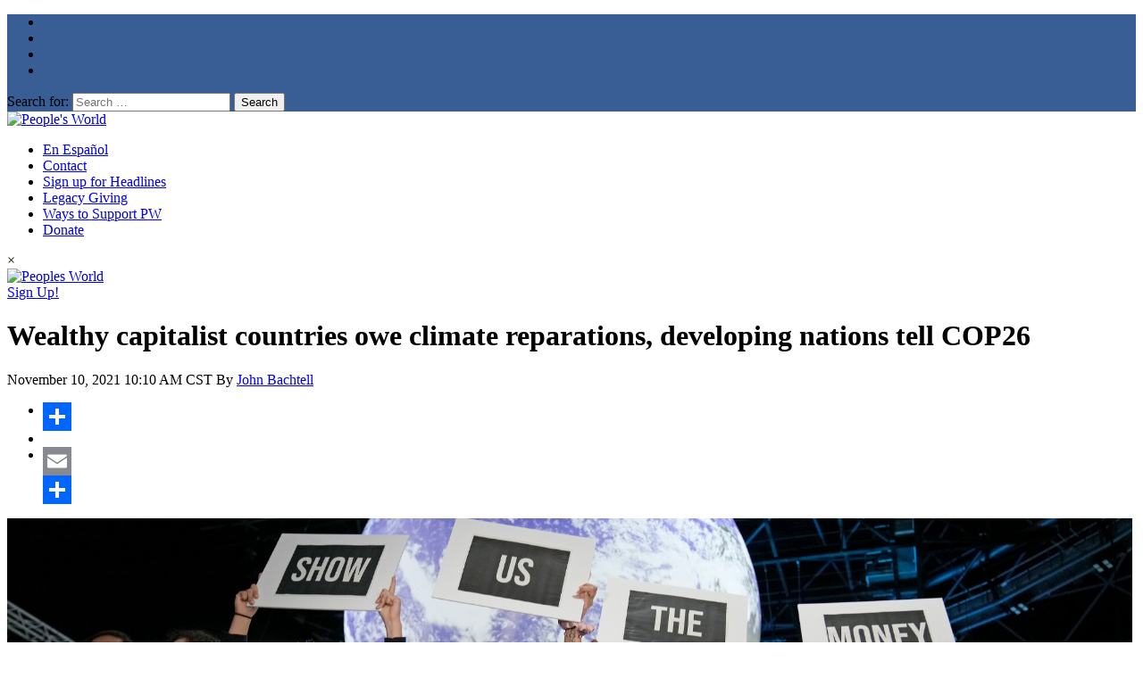

--- FILE ---
content_type: text/html; charset=UTF-8
request_url: https://peoplesworld.org/article/wealthy-capitalist-countries-owe-climate-reparations-developing-nations-tell-cop26/
body_size: 17201
content:

<!DOCTYPE html>
<html  xmlns="http://www.w3.org/1999/xhtml" prefix="" lang="en-US">
<head>
<meta charset="UTF-8">
<meta name="viewport" content="width=device-width, initial-scale=1">
		<meta name="google-site-verification" content="hfYy6RWvvRSO6SzMmNLWExBqLsEt-GpMGHofWy8uKyU" />
<meta name="google-site-verification" content="l912zdrUaySc1upceyhZ3vJKjAFkB6_qD__TuuDfDco" />	
				
			
<link rel="profile" href="https://gmpg.org/xfn/11">
<link rel="pingback" href="https://peoplesworld.org/xmlrpc.php">
<!--[if lt IE 9]>
    <script src="https://oss.maxcdn.com/html5shiv/3.7.2/html5shiv.min.js"></script>
    <script src="https://oss.maxcdn.com/respond/1.4.2/respond.min.js"></script>
<![endif]-->

<!-- New Google Analytics code Start -->
<script>
    (function(w,d,s,l,i){w[l]=w[l]||[];w[l].push({'gtm.start':
    new Date().getTime(),event:'gtm.js'});var f=d.getElementsByTagName(s)[0],
    j=d.createElement(s),dl=l!='dataLayer'?'&l='+l:'';j.async=true;j.src=
    'https://www.googletagmanager.com/gtm.js?id='+i+dl;f.parentNode.insertBefore(j,f);
    })(window,document,'script','dataLayer','GTM-54K42CF');
</script><!-- New Google Analytics code start End->


<link rel="icon" type="image/x-icon" href="https://peoplesworld.org/wp-content/themes/pwdpd/images/favicon_pwd.png" />
<!-- Article listing template style-->
<link href="https://peoplesworld.org/wp-content/themes/pwdpd/css/font-awesome.min.css" rel="stylesheet">


<!-- Custom styles -->
<link href="https://peoplesworld.org/wp-content/themes/pwdpd/css/custom.css?ver=1.0.3" rel="stylesheet">
<script src="https://use.typekit.net/kyn5cen.js"></script>
<script>try{Typekit.load({ async: true });}catch(e){}</script>

<!-- BEGIN Metadata added by the Add-Meta-Tags WordPress plugin -->

<meta name="description" content="Leaders of 77 developing economies and China say $1.3 trillion a year is needed for them to transition to green energy, address loss and damage from extreme weather events, and adapt to the climate crisis. And those resources can only come from the wealthier developed countries." />
<meta name="keywords" content="environment, news, world, capitalism, climate change, cop26, environment, g20, inequality, reparations" />
<meta property="og:site_name" content="People&#039;s World" />
<meta property="og:type" content="article" />
<meta property="og:title" content="Wealthy capitalist countries owe climate reparations, developing nations tell COP26" />
<meta property="og:url" content="https://www.peoplesworld.org/article/wealthy-capitalist-countries-owe-climate-reparations-developing-nations-tell-cop26/" />
<meta property="og:description" content="Leaders of 77 developing economies and China say $1.3 trillion a year is needed for them to transition to green energy, address loss and damage from extreme weather events, and adapt to the climate crisis. And those resources can only come from the wealthier developed countries." />
<meta property="og:locale" content="en_US" />
<meta property="og:updated_time" content="2021-11-12T08:46:05-06:00" />
<meta property="og:image" content="https://peoplesworld.org/wp-content/uploads/2021/11/Climate-Reparations.jpeg" />
<meta property="og:image:secure_url" content="https://peoplesworld.org/wp-content/uploads/2021/11/Climate-Reparations.jpeg" />
<meta property="og:image:width" content="1260" />
<meta property="og:image:height" content="500" />
<meta property="og:image:type" content="image/jpeg" />
<meta property="og:image" content="https://peoplesworld.org/wp-content/uploads/2021/11/AP_21310701222225.jpg" />
<meta property="og:image:secure_url" content="https://peoplesworld.org/wp-content/uploads/2021/11/AP_21310701222225.jpg" />
<meta property="og:image:width" content="1408" />
<meta property="og:image:height" content="939" />
<meta property="og:image:type" content="image/jpeg" />
<meta property="og:image" content="https://peoplesworld.org/wp-content/uploads/2021/11/AP_21310627887423.jpg" />
<meta property="og:image:secure_url" content="https://peoplesworld.org/wp-content/uploads/2021/11/AP_21310627887423.jpg" />
<meta property="og:image:width" content="1774" />
<meta property="og:image:height" content="1183" />
<meta property="og:image:type" content="image/jpeg" />
<meta property="article:published_time" content="2021-11-10T10:10:19-06:00" />
<meta property="article:modified_time" content="2021-11-12T08:46:05-06:00" />
<meta property="article:author" content="https://peoplesworld.org/authors/john-bachtell-2/" />
<meta property="article:publisher" content="https://www.facebook.com/PeoplesWorld" />
<meta property="article:tag" content="environment" />
<meta property="article:tag" content="news" />
<meta property="article:tag" content="world" />
<meta property="article:tag" content="capitalism" />
<meta property="article:tag" content="climate change" />
<meta property="article:tag" content="cop26" />
<meta property="article:tag" content="environment" />
<meta property="article:tag" content="g20" />
<meta property="article:tag" content="inequality" />
<meta property="article:tag" content="reparations" />
<meta name="author" content="John Bachtell" />
<meta name="twitter:card" content="summary_large_image" />
<meta name="twitter:site" content="@peoplesworld" />
<meta name="twitter:title" content="Wealthy capitalist countries owe climate reparations, developing nations tell COP26" />
<meta name="twitter:description" content="Leaders of 77 developing economies and China say $1.3 trillion a year is needed for them to transition to green energy, address loss and damage from extreme weather events, and adapt to the climate crisis. And those resources can only come from the wealthier developed countries." />
<meta name="twitter:image:src" content="https://peoplesworld.org/wp-content/uploads/2021/11/Climate-Reparations.jpeg" />
<meta name="twitter:image:width" content="1260" />
<meta name="twitter:image:height" content="500" />
<!-- END Metadata added by the Add-Meta-Tags WordPress plugin -->

<title>Wealthy capitalist countries owe climate reparations, developing nations tell COP26 &#8211; People&#039;s World</title>
<script type="text/javascript"> var customsitekey = "6LcqFjgoAAAAABwb5eVmGDFHq4OFCSNhGSiXN6uo";</script><meta name='robots' content='max-image-preview:large' />
	<style>img:is([sizes="auto" i], [sizes^="auto," i]) { contain-intrinsic-size: 3000px 1500px }</style>
	<link rel='dns-prefetch' href='//static.addtoany.com' />
<link rel='dns-prefetch' href='//peoplesworld.org' />
<link rel='dns-prefetch' href='//cdnjs.cloudflare.com' />
<link rel='dns-prefetch' href='//www.google.com' />
<link rel="alternate" type="application/rss+xml" title="People&#039;s World &raquo; Feed" href="https://peoplesworld.org/feed/" />
<link rel="alternate" type="application/rss+xml" title="People&#039;s World &raquo; Comments Feed" href="https://peoplesworld.org/comments/feed/" />
<script type="text/javascript" id="wpp-js" src="https://peoplesworld.org/wp-content/plugins/wordpress-popular-posts/assets/js/wpp.min.js?ver=7.3.3" data-sampling="1" data-sampling-rate="100" data-api-url="https://peoplesworld.org/wp-json/wordpress-popular-posts" data-post-id="114700" data-token="e5d38bfe59" data-lang="0" data-debug="0"></script>
<link rel="alternate" type="application/rss+xml" title="People&#039;s World &raquo; Wealthy capitalist countries owe climate reparations, developing nations tell COP26 Comments Feed" href="https://peoplesworld.org/article/wealthy-capitalist-countries-owe-climate-reparations-developing-nations-tell-cop26/feed/" />
<script type="text/javascript">
/* <![CDATA[ */
window._wpemojiSettings = {"baseUrl":"https:\/\/s.w.org\/images\/core\/emoji\/16.0.1\/72x72\/","ext":".png","svgUrl":"https:\/\/s.w.org\/images\/core\/emoji\/16.0.1\/svg\/","svgExt":".svg","source":{"concatemoji":"https:\/\/peoplesworld.org\/wp-includes\/js\/wp-emoji-release.min.js?ver=6.8.2"}};
/*! This file is auto-generated */
!function(s,n){var o,i,e;function c(e){try{var t={supportTests:e,timestamp:(new Date).valueOf()};sessionStorage.setItem(o,JSON.stringify(t))}catch(e){}}function p(e,t,n){e.clearRect(0,0,e.canvas.width,e.canvas.height),e.fillText(t,0,0);var t=new Uint32Array(e.getImageData(0,0,e.canvas.width,e.canvas.height).data),a=(e.clearRect(0,0,e.canvas.width,e.canvas.height),e.fillText(n,0,0),new Uint32Array(e.getImageData(0,0,e.canvas.width,e.canvas.height).data));return t.every(function(e,t){return e===a[t]})}function u(e,t){e.clearRect(0,0,e.canvas.width,e.canvas.height),e.fillText(t,0,0);for(var n=e.getImageData(16,16,1,1),a=0;a<n.data.length;a++)if(0!==n.data[a])return!1;return!0}function f(e,t,n,a){switch(t){case"flag":return n(e,"\ud83c\udff3\ufe0f\u200d\u26a7\ufe0f","\ud83c\udff3\ufe0f\u200b\u26a7\ufe0f")?!1:!n(e,"\ud83c\udde8\ud83c\uddf6","\ud83c\udde8\u200b\ud83c\uddf6")&&!n(e,"\ud83c\udff4\udb40\udc67\udb40\udc62\udb40\udc65\udb40\udc6e\udb40\udc67\udb40\udc7f","\ud83c\udff4\u200b\udb40\udc67\u200b\udb40\udc62\u200b\udb40\udc65\u200b\udb40\udc6e\u200b\udb40\udc67\u200b\udb40\udc7f");case"emoji":return!a(e,"\ud83e\udedf")}return!1}function g(e,t,n,a){var r="undefined"!=typeof WorkerGlobalScope&&self instanceof WorkerGlobalScope?new OffscreenCanvas(300,150):s.createElement("canvas"),o=r.getContext("2d",{willReadFrequently:!0}),i=(o.textBaseline="top",o.font="600 32px Arial",{});return e.forEach(function(e){i[e]=t(o,e,n,a)}),i}function t(e){var t=s.createElement("script");t.src=e,t.defer=!0,s.head.appendChild(t)}"undefined"!=typeof Promise&&(o="wpEmojiSettingsSupports",i=["flag","emoji"],n.supports={everything:!0,everythingExceptFlag:!0},e=new Promise(function(e){s.addEventListener("DOMContentLoaded",e,{once:!0})}),new Promise(function(t){var n=function(){try{var e=JSON.parse(sessionStorage.getItem(o));if("object"==typeof e&&"number"==typeof e.timestamp&&(new Date).valueOf()<e.timestamp+604800&&"object"==typeof e.supportTests)return e.supportTests}catch(e){}return null}();if(!n){if("undefined"!=typeof Worker&&"undefined"!=typeof OffscreenCanvas&&"undefined"!=typeof URL&&URL.createObjectURL&&"undefined"!=typeof Blob)try{var e="postMessage("+g.toString()+"("+[JSON.stringify(i),f.toString(),p.toString(),u.toString()].join(",")+"));",a=new Blob([e],{type:"text/javascript"}),r=new Worker(URL.createObjectURL(a),{name:"wpTestEmojiSupports"});return void(r.onmessage=function(e){c(n=e.data),r.terminate(),t(n)})}catch(e){}c(n=g(i,f,p,u))}t(n)}).then(function(e){for(var t in e)n.supports[t]=e[t],n.supports.everything=n.supports.everything&&n.supports[t],"flag"!==t&&(n.supports.everythingExceptFlag=n.supports.everythingExceptFlag&&n.supports[t]);n.supports.everythingExceptFlag=n.supports.everythingExceptFlag&&!n.supports.flag,n.DOMReady=!1,n.readyCallback=function(){n.DOMReady=!0}}).then(function(){return e}).then(function(){var e;n.supports.everything||(n.readyCallback(),(e=n.source||{}).concatemoji?t(e.concatemoji):e.wpemoji&&e.twemoji&&(t(e.twemoji),t(e.wpemoji)))}))}((window,document),window._wpemojiSettings);
/* ]]> */
</script>
<style id='wp-emoji-styles-inline-css' type='text/css'>

	img.wp-smiley, img.emoji {
		display: inline !important;
		border: none !important;
		box-shadow: none !important;
		height: 1em !important;
		width: 1em !important;
		margin: 0 0.07em !important;
		vertical-align: -0.1em !important;
		background: none !important;
		padding: 0 !important;
	}
</style>
<link rel='stylesheet' id='wp-block-library-css' href='https://peoplesworld.org/wp-includes/css/dist/block-library/style.min.css?ver=6.8.2' type='text/css' media='all' />
<style id='classic-theme-styles-inline-css' type='text/css'>
/*! This file is auto-generated */
.wp-block-button__link{color:#fff;background-color:#32373c;border-radius:9999px;box-shadow:none;text-decoration:none;padding:calc(.667em + 2px) calc(1.333em + 2px);font-size:1.125em}.wp-block-file__button{background:#32373c;color:#fff;text-decoration:none}
</style>
<style id='global-styles-inline-css' type='text/css'>
:root{--wp--preset--aspect-ratio--square: 1;--wp--preset--aspect-ratio--4-3: 4/3;--wp--preset--aspect-ratio--3-4: 3/4;--wp--preset--aspect-ratio--3-2: 3/2;--wp--preset--aspect-ratio--2-3: 2/3;--wp--preset--aspect-ratio--16-9: 16/9;--wp--preset--aspect-ratio--9-16: 9/16;--wp--preset--color--black: #000000;--wp--preset--color--cyan-bluish-gray: #abb8c3;--wp--preset--color--white: #ffffff;--wp--preset--color--pale-pink: #f78da7;--wp--preset--color--vivid-red: #cf2e2e;--wp--preset--color--luminous-vivid-orange: #ff6900;--wp--preset--color--luminous-vivid-amber: #fcb900;--wp--preset--color--light-green-cyan: #7bdcb5;--wp--preset--color--vivid-green-cyan: #00d084;--wp--preset--color--pale-cyan-blue: #8ed1fc;--wp--preset--color--vivid-cyan-blue: #0693e3;--wp--preset--color--vivid-purple: #9b51e0;--wp--preset--gradient--vivid-cyan-blue-to-vivid-purple: linear-gradient(135deg,rgba(6,147,227,1) 0%,rgb(155,81,224) 100%);--wp--preset--gradient--light-green-cyan-to-vivid-green-cyan: linear-gradient(135deg,rgb(122,220,180) 0%,rgb(0,208,130) 100%);--wp--preset--gradient--luminous-vivid-amber-to-luminous-vivid-orange: linear-gradient(135deg,rgba(252,185,0,1) 0%,rgba(255,105,0,1) 100%);--wp--preset--gradient--luminous-vivid-orange-to-vivid-red: linear-gradient(135deg,rgba(255,105,0,1) 0%,rgb(207,46,46) 100%);--wp--preset--gradient--very-light-gray-to-cyan-bluish-gray: linear-gradient(135deg,rgb(238,238,238) 0%,rgb(169,184,195) 100%);--wp--preset--gradient--cool-to-warm-spectrum: linear-gradient(135deg,rgb(74,234,220) 0%,rgb(151,120,209) 20%,rgb(207,42,186) 40%,rgb(238,44,130) 60%,rgb(251,105,98) 80%,rgb(254,248,76) 100%);--wp--preset--gradient--blush-light-purple: linear-gradient(135deg,rgb(255,206,236) 0%,rgb(152,150,240) 100%);--wp--preset--gradient--blush-bordeaux: linear-gradient(135deg,rgb(254,205,165) 0%,rgb(254,45,45) 50%,rgb(107,0,62) 100%);--wp--preset--gradient--luminous-dusk: linear-gradient(135deg,rgb(255,203,112) 0%,rgb(199,81,192) 50%,rgb(65,88,208) 100%);--wp--preset--gradient--pale-ocean: linear-gradient(135deg,rgb(255,245,203) 0%,rgb(182,227,212) 50%,rgb(51,167,181) 100%);--wp--preset--gradient--electric-grass: linear-gradient(135deg,rgb(202,248,128) 0%,rgb(113,206,126) 100%);--wp--preset--gradient--midnight: linear-gradient(135deg,rgb(2,3,129) 0%,rgb(40,116,252) 100%);--wp--preset--font-size--small: 13px;--wp--preset--font-size--medium: 20px;--wp--preset--font-size--large: 36px;--wp--preset--font-size--x-large: 42px;--wp--preset--spacing--20: 0.44rem;--wp--preset--spacing--30: 0.67rem;--wp--preset--spacing--40: 1rem;--wp--preset--spacing--50: 1.5rem;--wp--preset--spacing--60: 2.25rem;--wp--preset--spacing--70: 3.38rem;--wp--preset--spacing--80: 5.06rem;--wp--preset--shadow--natural: 6px 6px 9px rgba(0, 0, 0, 0.2);--wp--preset--shadow--deep: 12px 12px 50px rgba(0, 0, 0, 0.4);--wp--preset--shadow--sharp: 6px 6px 0px rgba(0, 0, 0, 0.2);--wp--preset--shadow--outlined: 6px 6px 0px -3px rgba(255, 255, 255, 1), 6px 6px rgba(0, 0, 0, 1);--wp--preset--shadow--crisp: 6px 6px 0px rgba(0, 0, 0, 1);}:where(.is-layout-flex){gap: 0.5em;}:where(.is-layout-grid){gap: 0.5em;}body .is-layout-flex{display: flex;}.is-layout-flex{flex-wrap: wrap;align-items: center;}.is-layout-flex > :is(*, div){margin: 0;}body .is-layout-grid{display: grid;}.is-layout-grid > :is(*, div){margin: 0;}:where(.wp-block-columns.is-layout-flex){gap: 2em;}:where(.wp-block-columns.is-layout-grid){gap: 2em;}:where(.wp-block-post-template.is-layout-flex){gap: 1.25em;}:where(.wp-block-post-template.is-layout-grid){gap: 1.25em;}.has-black-color{color: var(--wp--preset--color--black) !important;}.has-cyan-bluish-gray-color{color: var(--wp--preset--color--cyan-bluish-gray) !important;}.has-white-color{color: var(--wp--preset--color--white) !important;}.has-pale-pink-color{color: var(--wp--preset--color--pale-pink) !important;}.has-vivid-red-color{color: var(--wp--preset--color--vivid-red) !important;}.has-luminous-vivid-orange-color{color: var(--wp--preset--color--luminous-vivid-orange) !important;}.has-luminous-vivid-amber-color{color: var(--wp--preset--color--luminous-vivid-amber) !important;}.has-light-green-cyan-color{color: var(--wp--preset--color--light-green-cyan) !important;}.has-vivid-green-cyan-color{color: var(--wp--preset--color--vivid-green-cyan) !important;}.has-pale-cyan-blue-color{color: var(--wp--preset--color--pale-cyan-blue) !important;}.has-vivid-cyan-blue-color{color: var(--wp--preset--color--vivid-cyan-blue) !important;}.has-vivid-purple-color{color: var(--wp--preset--color--vivid-purple) !important;}.has-black-background-color{background-color: var(--wp--preset--color--black) !important;}.has-cyan-bluish-gray-background-color{background-color: var(--wp--preset--color--cyan-bluish-gray) !important;}.has-white-background-color{background-color: var(--wp--preset--color--white) !important;}.has-pale-pink-background-color{background-color: var(--wp--preset--color--pale-pink) !important;}.has-vivid-red-background-color{background-color: var(--wp--preset--color--vivid-red) !important;}.has-luminous-vivid-orange-background-color{background-color: var(--wp--preset--color--luminous-vivid-orange) !important;}.has-luminous-vivid-amber-background-color{background-color: var(--wp--preset--color--luminous-vivid-amber) !important;}.has-light-green-cyan-background-color{background-color: var(--wp--preset--color--light-green-cyan) !important;}.has-vivid-green-cyan-background-color{background-color: var(--wp--preset--color--vivid-green-cyan) !important;}.has-pale-cyan-blue-background-color{background-color: var(--wp--preset--color--pale-cyan-blue) !important;}.has-vivid-cyan-blue-background-color{background-color: var(--wp--preset--color--vivid-cyan-blue) !important;}.has-vivid-purple-background-color{background-color: var(--wp--preset--color--vivid-purple) !important;}.has-black-border-color{border-color: var(--wp--preset--color--black) !important;}.has-cyan-bluish-gray-border-color{border-color: var(--wp--preset--color--cyan-bluish-gray) !important;}.has-white-border-color{border-color: var(--wp--preset--color--white) !important;}.has-pale-pink-border-color{border-color: var(--wp--preset--color--pale-pink) !important;}.has-vivid-red-border-color{border-color: var(--wp--preset--color--vivid-red) !important;}.has-luminous-vivid-orange-border-color{border-color: var(--wp--preset--color--luminous-vivid-orange) !important;}.has-luminous-vivid-amber-border-color{border-color: var(--wp--preset--color--luminous-vivid-amber) !important;}.has-light-green-cyan-border-color{border-color: var(--wp--preset--color--light-green-cyan) !important;}.has-vivid-green-cyan-border-color{border-color: var(--wp--preset--color--vivid-green-cyan) !important;}.has-pale-cyan-blue-border-color{border-color: var(--wp--preset--color--pale-cyan-blue) !important;}.has-vivid-cyan-blue-border-color{border-color: var(--wp--preset--color--vivid-cyan-blue) !important;}.has-vivid-purple-border-color{border-color: var(--wp--preset--color--vivid-purple) !important;}.has-vivid-cyan-blue-to-vivid-purple-gradient-background{background: var(--wp--preset--gradient--vivid-cyan-blue-to-vivid-purple) !important;}.has-light-green-cyan-to-vivid-green-cyan-gradient-background{background: var(--wp--preset--gradient--light-green-cyan-to-vivid-green-cyan) !important;}.has-luminous-vivid-amber-to-luminous-vivid-orange-gradient-background{background: var(--wp--preset--gradient--luminous-vivid-amber-to-luminous-vivid-orange) !important;}.has-luminous-vivid-orange-to-vivid-red-gradient-background{background: var(--wp--preset--gradient--luminous-vivid-orange-to-vivid-red) !important;}.has-very-light-gray-to-cyan-bluish-gray-gradient-background{background: var(--wp--preset--gradient--very-light-gray-to-cyan-bluish-gray) !important;}.has-cool-to-warm-spectrum-gradient-background{background: var(--wp--preset--gradient--cool-to-warm-spectrum) !important;}.has-blush-light-purple-gradient-background{background: var(--wp--preset--gradient--blush-light-purple) !important;}.has-blush-bordeaux-gradient-background{background: var(--wp--preset--gradient--blush-bordeaux) !important;}.has-luminous-dusk-gradient-background{background: var(--wp--preset--gradient--luminous-dusk) !important;}.has-pale-ocean-gradient-background{background: var(--wp--preset--gradient--pale-ocean) !important;}.has-electric-grass-gradient-background{background: var(--wp--preset--gradient--electric-grass) !important;}.has-midnight-gradient-background{background: var(--wp--preset--gradient--midnight) !important;}.has-small-font-size{font-size: var(--wp--preset--font-size--small) !important;}.has-medium-font-size{font-size: var(--wp--preset--font-size--medium) !important;}.has-large-font-size{font-size: var(--wp--preset--font-size--large) !important;}.has-x-large-font-size{font-size: var(--wp--preset--font-size--x-large) !important;}
:where(.wp-block-post-template.is-layout-flex){gap: 1.25em;}:where(.wp-block-post-template.is-layout-grid){gap: 1.25em;}
:where(.wp-block-columns.is-layout-flex){gap: 2em;}:where(.wp-block-columns.is-layout-grid){gap: 2em;}
:root :where(.wp-block-pullquote){font-size: 1.5em;line-height: 1.6;}
</style>
<link rel='stylesheet' id='contact-form-7-css' href='https://peoplesworld.org/wp-content/plugins/contact-form-7/includes/css/styles.css?ver=4.9.1' type='text/css' media='all' />
<link rel='stylesheet' id='wordpress-popular-posts-css-css' href='https://peoplesworld.org/wp-content/plugins/wordpress-popular-posts/assets/css/wpp.css?ver=7.3.3' type='text/css' media='all' />
<link rel='stylesheet' id='pwdpd-style-css' href='https://peoplesworld.org/wp-content/themes/pwdpd/style.css?ver=1.6' type='text/css' media='all' />
<link rel='stylesheet' id='addtoany-css' href='https://peoplesworld.org/wp-content/plugins/add-to-any/addtoany.min.css?ver=1.16' type='text/css' media='all' />
<script type="text/javascript" id="addtoany-core-js-before">
/* <![CDATA[ */
window.a2a_config=window.a2a_config||{};a2a_config.callbacks=[];a2a_config.overlays=[];a2a_config.templates={};
var a2a_config = a2a_config || {};
a2a_config.track_links = 'googl';
/* ]]> */
</script>
<script type="text/javascript" defer src="https://static.addtoany.com/menu/page.js" id="addtoany-core-js"></script>
<script type="text/javascript" src="https://peoplesworld.org/wp-includes/js/jquery/jquery.min.js?ver=3.7.1" id="jquery-core-js"></script>
<script type="text/javascript" src="https://peoplesworld.org/wp-includes/js/jquery/jquery-migrate.min.js?ver=3.4.1" id="jquery-migrate-js"></script>
<script type="text/javascript" defer src="https://peoplesworld.org/wp-content/plugins/add-to-any/addtoany.min.js?ver=1.1" id="addtoany-jquery-js"></script>
<link rel="https://api.w.org/" href="https://peoplesworld.org/wp-json/" /><link rel="EditURI" type="application/rsd+xml" title="RSD" href="https://peoplesworld.org/xmlrpc.php?rsd" />
<meta name="generator" content="WordPress 6.8.2" />
<link rel="canonical" href="https://peoplesworld.org/article/wealthy-capitalist-countries-owe-climate-reparations-developing-nations-tell-cop26/" />
<link rel='shortlink' href='https://peoplesworld.org/?p=114700' />
<link rel="alternate" title="oEmbed (JSON)" type="application/json+oembed" href="https://peoplesworld.org/wp-json/oembed/1.0/embed?url=https%3A%2F%2Fpeoplesworld.org%2Farticle%2Fwealthy-capitalist-countries-owe-climate-reparations-developing-nations-tell-cop26%2F" />
<link rel="alternate" title="oEmbed (XML)" type="text/xml+oembed" href="https://peoplesworld.org/wp-json/oembed/1.0/embed?url=https%3A%2F%2Fpeoplesworld.org%2Farticle%2Fwealthy-capitalist-countries-owe-climate-reparations-developing-nations-tell-cop26%2F&#038;format=xml" />
            <style id="wpp-loading-animation-styles">@-webkit-keyframes bgslide{from{background-position-x:0}to{background-position-x:-200%}}@keyframes bgslide{from{background-position-x:0}to{background-position-x:-200%}}.wpp-widget-block-placeholder,.wpp-shortcode-placeholder{margin:0 auto;width:60px;height:3px;background:#dd3737;background:linear-gradient(90deg,#dd3737 0%,#571313 10%,#dd3737 100%);background-size:200% auto;border-radius:3px;-webkit-animation:bgslide 1s infinite linear;animation:bgslide 1s infinite linear}</style>
            <link rel="icon" href="https://peoplesworld.org/wp-content/uploads/2018/05/cropped-icon-1-32x32.png" sizes="32x32" />
<link rel="icon" href="https://peoplesworld.org/wp-content/uploads/2018/05/cropped-icon-1-192x192.png" sizes="192x192" />
<link rel="apple-touch-icon" href="https://peoplesworld.org/wp-content/uploads/2018/05/cropped-icon-1-180x180.png" />
<meta name="msapplication-TileImage" content="https://peoplesworld.org/wp-content/uploads/2018/05/cropped-icon-1-270x270.png" />
</head>
<body data-rsssl=1 class="wp-singular article-template-default single single-article postid-114700 wp-theme-pwdpd">
<div id="fb-root"></div>
<script>(function(d, s, id) {
  var js, fjs = d.getElementsByTagName(s)[0];
  if (d.getElementById(id)) return;
  js = d.createElement(s); js.id = id;
  js.src = "//connect.facebook.net/en_GB/sdk.js#xfbml=1&version=v2.8";
  fjs.parentNode.insertBefore(js, fjs);
}(document, 'script', 'facebook-jssdk'));</script>

<div class="main-wrapper">
			
<header id="header" class="default-header">
			<div class="top-strip" style = "background-color:#395e95">
						<div class="container clearfix" >
									<div class="top-left pull-left">
												<ul>
														<li><a href="https://www.facebook.com/PeoplesWorld/" target="_blank"><i class="fa fa-facebook" aria-hidden="true"></i></a></li><li><a href="https://twitter.com/peoplesworld" target="_blank"><i class="fa fa-twitter" aria-hidden="true"></i></a></li><li><a href="https://www.instagram.com/peoplesworld_action" target="_blank"><i class="fa fa-instagram" aria-hidden="true"></i></a></li><li><a href="https://www.peoplesworld.org/feed/?post_type=article" target="_blank"><i class="fa fa-rss" aria-hidden="true"></i></a></li>												</ul>
									</div>
									<div class="top-right pull-right search">
										<form role="search" method="get" class="search-form" action="https://peoplesworld.org/">
				<label>
					<span class="screen-reader-text">Search for:</span>
					<input type="search" class="search-field" placeholder="Search &hellip;" value="" name="s" />
				</label>
				<input type="submit" class="search-submit" value="Search" />
			</form>
									    <!-- <form action="https://peoplesworld.org" method="get">
										  <input type="text" name="ssearch" placeholder="Search" />
										  <input type="submit" name="submit" value="">
									  </form>  -->
									</div>
						</div>
			</div>
    
			<div class="container nav_strip "> 
						<div class="logo pull-left">
									<a href="https://peoplesworld.org"><img src="https://live-peoples-world.pantheonsite.io/wp-content/uploads/2024/01/peoplesworld_blacktag-1.png" alt="People's World"></a>
						</div>
						<a href="javascript:void(0);" class="navbar-toggle">
						<i class="fa fa-bars fa-lg" aria-hidden="true" title="Toggle navigation"></i>
						</a>
		    <nav class="pull-right"><ul id="menu-header-menu" class=""><li id="menu-item-147564" class="menu-item menu-item-type-custom menu-item-object-custom menu-item-147564"><a href="https://peoplesworld-org.translate.goog/?_x_tr_sl=auto&#038;_x_tr_tl=es&#038;_x_tr_hl=en&#038;_x_tr_pto=wapp">En Español</a></li>
<li id="menu-item-48867" class="menu-item menu-item-type-post_type menu-item-object-page menu-item-48867"><a href="https://peoplesworld.org/contact/">Contact</a></li>
<li id="menu-item-112268" class="menu-item menu-item-type-custom menu-item-object-custom menu-item-112268"><a href="https://www.peoplesworld.org/headlines">Sign up for Headlines</a></li>
<li id="menu-item-144979" class="menu-item menu-item-type-custom menu-item-object-custom menu-item-144979"><a href="https://secure.everyaction.com/fB43EYrSH0CRBlEmMWiYcA2">Legacy Giving</a></li>
<li id="menu-item-147791" class="menu-item menu-item-type-custom menu-item-object-custom menu-item-147791"><a href="https://pwresourcepage.my.canva.site/public-pw-sustainer-fundraising-kit">Ways to Support PW</a></li>
<li id="menu-item-48887" class="donate menu-item menu-item-type-custom menu-item-object-custom menu-item-48887"><a href="/donate">Donate</a></li>
</ul></nav>			</div>
			
		 <div id="popupModal" class="modal">
						<div class="modal-dialog">
								<div class="modal-content">
											<span class="close">&times;</span>
											<div id="pwd-interstitial-model-1" class="pwd-interstitial-model">
																	<div class="modal-body">
																																																<div class="img-popup" >
																												<a  href="https://www.peoplesworld.org/sign-up-for-peoples-world-headlines/" >
																												<img src="https://live-peoples-world.pantheonsite.io/wp-content/uploads/2021/08/Headlines-Popup.jpg" alt="Peoples World"> </a>
																								</div>
																																																			<div class="p-t10 text-center interstitial-check" data-closedinterstitial="1" ><a class="btn-white interstitial-close btn-white-effect btn-inverted" href="https://www.peoplesworld.org/sign-up-for-peoples-world-headlines/">Sign Up!</a></div>
																																		</div>
														</div>
											</div>
						</div>
		 </div>

<script>
	  jQuery(document).ready(function(){
						   var modal = document.getElementById('popupModal');
									var span = document.getElementsByClassName("close")[0];
									if(getCookie("STYXKEY-popup-1")!=1) {
									   modal.style.display = "block";
											 span.onclick = function() {
														modal.style.display = "none";
														setPopUpCookie('STYXKEY-popup-1','1','1');
												};
												
												jQuery( ".img-popup" ).click(function() {
															modal.style.display = "none";
														 setPopUpCookie('STYXKEY-popup-1','1','1');
											 });
												
												jQuery( ".interstitial-close" ).click(function() {
															modal.style.display = "none";
														 setPopUpCookie('STYXKEY-popup-1','1','1');
												});
											
												
												
												window.onclick = function(event) {
															//alert(modal );
															if (event.target == modal) {
																	//	alert('outside');
																	modal.style.display = "none";
																	setPopUpCookie('STYXKEY-popup-1','1','1');
															}
												};
						   }
									//window.onclick = function(event) {
									//						if (event.target == modal) {
									//								modal.style.display = "none";
									//								setPopUpCookie('STYXKEY-popup-1','1','1');
									//						}
									//};
									
	  });
</script>			
</header>


<div class="content-body">
			<div class="container">
									<div class="sub-header add-bottom pw_meta_data">
															<h1 class="page-title">Wealthy capitalist countries owe climate reparations, developing nations tell COP26 </h1>
															<span class="date">November 10, 2021</span>											
															<span class="date mid">10:10 AM CST</span>
																														<span class="author"> By <a class="author" href="https://peoplesworld.org/authors/john-bachtell-2/">John Bachtell</a></span>
																														<div class="social_icon">
																					<ul>
																								<li>
																								<div class="addtoany_shortcode"><div class="a2a_kit a2a_kit_size_32 addtoany_list" data-a2a-url="https://peoplesworld.org/article/wealthy-capitalist-countries-owe-climate-reparations-developing-nations-tell-cop26/" data-a2a-title="Wealthy capitalist countries owe climate reparations, developing nations tell COP26"><a class="a2a_dd addtoany_share_save addtoany_share" href="https://www.addtoany.com/share"></a></div></div>																								</li>
																								<li><a href="javascript:void(0);" onClick="window.print()"><i class="fa fa-print" aria-hidden="true"></i></a></li>
																								<li><div class="addtoany_shortcode"><div class="a2a_kit a2a_kit_size_32 addtoany_list" data-a2a-url="https://peoplesworld.org/article/wealthy-capitalist-countries-owe-climate-reparations-developing-nations-tell-cop26/" data-a2a-title="Wealthy capitalist countries owe climate reparations, developing nations tell COP26"><a class="a2a_button_email" href="https://www.addtoany.com/add_to/email?linkurl=https%3A%2F%2Fpeoplesworld.org%2Farticle%2Fwealthy-capitalist-countries-owe-climate-reparations-developing-nations-tell-cop26%2F&amp;linkname=Wealthy%20capitalist%20countries%20owe%20climate%20reparations%2C%20developing%20nations%20tell%20COP26" title="Email" rel="nofollow noopener" target="_blank"></a><a class="a2a_dd addtoany_share_save addtoany_share" href="https://www.addtoany.com/share"></a></div></div></li>
																					</ul>
															</div>
									</div>
									
									        
						<div class="clearfix">
									<div class="left-content-body left left-content-block">
																																	<div class="post_thumbnail add-bottom">
																																				<img src="https://peoplesworld.org/wp-content/uploads/2021/11/Climate-Reparations.jpeg" alt="Wealthy capitalist countries owe climate reparations, developing nations tell COP26">	
															
																		<div class="img_caption">Climate activist Vanessa Nakate, third from the right, and other activists engage in a 'Show Us The Money' protest at the COP26 U.N. Climate Summit in Glasgow, Monday, Nov. 8, 2021. Developing countries are putting climate reparations on the meeting's agenda. | Alastair Grant / AP</div>																		</div>
																														<p><p>Leaders of 77 developing economies and China say $1.3 trillion a year is needed for them to transition to green energy, address loss and damage from extreme weather events, and adapt to the climate crisis. And those resources can only come from the wealthier developed countries.</p>
<p>So far, the advanced capitalist economies are either turning a deaf ear or coming up way short with guaranteed commitments at the U.N. Climate Change Conference (<a href="https://ukcop26.org/">COP26</a>) in Glasgow, Scotland. World leaders, environmental and civic leaders, and scientists are meeting to flesh out a global path to decarbonize the global economy by 2050 to avoid the worst consequences of global temperature increases.</p>
<blockquote><p>“A COP26 without a concrete outcome on finance can never be successful. Finance is an enabler for ambition in developing countries,” <a href="https://www.climatechangenews.com/2021/11/08/developing-countries-put-number-post-2025-climate-finance-needs-1-3trn-year/">said</a> Ahmadou Sebory Toure, lead climate negotiator for Guinea.</p></blockquote>
<p>Developing countries need half the $1.3 trillion sum for green energy transition and the other half for adaptation to climate change, including crop and habitat loss and resettling climate refugees. Climate-related disasters displaced over 10 million people between September 2020 and February 2021, and extreme weather caused $250 billion in damages in 2020 alone.</p>
<p>Poorer countries, including island nations, low-lying states, and those devastated by droughts and extreme weather events, did practically nothing to cause the climate crisis. The G20 wealthiest economies emitted 80% of global warming greenhouse gas (GHG) emissions, 40% by the U.S. and China. By comparison, African countries only account for 3% of GHG.</p>
<p>But now, developing economies face dire consequences and threats to their existence. Without more significant commitments to radically reduce GHG emissions, temperatures will rise to well over 2° Celsius, a death sentence for many.</p>
<p>The recovery and adaptation money needed to aid developing countries on the receiving end of advanced economies’ past resource exploitation and destruction essentially amounts to climate reparations. But developing countries fear wealthier nations will turn their backs, forcing them to fend for themselves, as has been the case during the COVID-19 pandemic. Anger and distrust toward richer countries have only deepened.</p>
<figure id="attachment_114702" aria-describedby="caption-attachment-114702" style="width: 458px" class="wp-caption alignright"><img fetchpriority="high" decoding="async" class=" wp-image-114702" src="https://www.peoplesworld.org/wp-content/uploads/2021/11/AP_21310701222225-519x346.jpg" alt="" width="458" height="305" srcset="https://peoplesworld.org/wp-content/uploads/2021/11/AP_21310701222225-519x346.jpg 519w, https://peoplesworld.org/wp-content/uploads/2021/11/AP_21310701222225-768x512.jpg 768w, https://peoplesworld.org/wp-content/uploads/2021/11/AP_21310701222225-756x504.jpg 756w, https://peoplesworld.org/wp-content/uploads/2021/11/AP_21310701222225.jpg 1408w" sizes="(max-width: 458px) 100vw, 458px" /><figcaption id="caption-attachment-114702" class="wp-caption-text"><em>Climate activist Vanessa Nakate, third from the right, and other activists engage in a &#8216;Show Us The Money&#8217; protest at the COP26 U.N. Climate Summit in Glasgow, Monday, Nov. 8, 2021. Developing countries are putting climate reparations on the meeting&#8217;s agenda. | Alastair Grant / AP</em></figcaption></figure>
<p>“Finance for adaptation is critical. But for many of us in vulnerable countries, adapting to climate change is no longer enough,” said Vanessa Nakate, a young climate leader from Uganda. “You cannot adapt to starvation. You cannot adapt to extinction. We must put loss and damage at the center of the COP26 negotiations.”</p>
<p>Many developing economies rely on fossil fuels, including from their territories, to achieve their development goals. As gas prices have risen, some are turning to cheaper but dirtier energy sources, like charcoal.</p>
<p>“When they say cut in Africa, what do they want to cut?” <a href="https://www.nytimes.com/2021/11/09/climate/africa-fossil-fuel-gas-cop26.html">asked</a> Titus Gwemende, Zimbabwe-based climate director at the Open Society Foundation. “There’s nothing to cut here. African countries are the ones on the receiving end of this problem. It’s the bigger emitters that should have the responsibility to cut,” he said. “We should be sensitive to history.”</p>
<p>The wealthier economies at COP26 are <a href="https://www.climatechangenews.com/2021/10/25/donor-countries-set-reach-100bn-climate-finance-target-2023-three-years-late/">negotiating</a> commitments to raise $100 billion a year for the <a href="https://www.greenclimate.fund/">Green Climate Fund</a> (GCF) to assist developing countries over the next decade. These countries <a href="https://www.climatechangenews.com/2021/10/25/donor-countries-set-reach-100bn-climate-finance-target-2023-three-years-late/">agreed</a> to create the fund at the 2009 COP meeting in Copenhagen. The fund was intended to cover 2020-25 but is short and won’t be fulfilled until 2023, three years late, even with additional donations like the U.S.’ $11 billion commitment.</p>
<figure id="attachment_114703" aria-describedby="caption-attachment-114703" style="width: 441px" class="wp-caption alignright"><img decoding="async" class=" wp-image-114703" src="https://www.peoplesworld.org/wp-content/uploads/2021/11/AP_21310627887423-519x346.jpg" alt="" width="441" height="294" srcset="https://peoplesworld.org/wp-content/uploads/2021/11/AP_21310627887423-519x346.jpg 519w, https://peoplesworld.org/wp-content/uploads/2021/11/AP_21310627887423-768x512.jpg 768w, https://peoplesworld.org/wp-content/uploads/2021/11/AP_21310627887423-756x504.jpg 756w, https://peoplesworld.org/wp-content/uploads/2021/11/AP_21310627887423.jpg 1774w" sizes="(max-width: 441px) 100vw, 441px" /><figcaption id="caption-attachment-114703" class="wp-caption-text"><em>An Indigenous climate activist attends a rally organized by the COP26 Coalition in Glasgow, Nov. 6, 2021. Leaders and activists from developing and poor countries told the climate meeting that massive investments are needed to stop the loss and damage they are feeling due to centuries of advanced economies&#8217; economic exploitation and pollution. | Alberto Pezzali / AP</em></figcaption></figure>
<p>Last month, 150 organizations in wealthier countries <a href="https://www.climatechangenews.com/2021/10/13/heat-rises-donor-countries-deliver-overdue-100bn-climate-finance/">called</a> for $600 billion from developed nations to make up for earlier commitment shortfalls. But even then, the GCF is woefully inadequate. According to IRENA, the International Renewable Energy Agency, the global <a href="https://www.irena.org/-/media/Files/IRENA/Agency/Publication/2018/Apr/IRENA_Report_GET_2018.pdf">transition</a> to green energy, energy efficiency, and upgrading power grids by 2050 will cost $120 trillion. But savings to society will eventually amount to $6 trillion a year, including hospitalizations and premature deaths, loss, and damage.</p>
<p>In 2020, the global economy invested a record $500 billion in green energy transition, mainly in developed countries. At the same time, G20 governments have <a href="https://www.theguardian.com/commentisfree/2021/nov/05/the-climate-crisis-is-just-another-form-of-global-oppression-by-the-rich-world">spent</a> $3.3 trillion subsidizing their fossil fuel industries and hundreds of millions more keeping climate refugees from crossing their borders, including by building walls. An estimated 200 million climate refugees will flee sea-level rise, droughts, heat, wildfires, desertification, and climate-exacerbated conflicts by 2050.</p>
<p>The main obstacle to more assistance is political resistance, including right-wing nationalism and economic resistance by the rich and fossil fuel industry. For example, if passed, President Joe Biden’s $1.75 trillion Build Back Better (BBB) legislation would allocate $500 billion for clean energy and other climate-related issues. However, the legislation has met total obstruction by Republicans and a handful of Democrats, who <a href="https://www.peoplesworld.org/article/poor-peoples-campaign-demands-meeting-with-biden-over-manchins-bbb-cuts/">whittled it down</a>.</p>
<p>Climate change is wreaking devastation on working-class communities in the U.S. Job loss and economic disruption will impact communities that rely on fossil fuels in the transition to clean energy. However, 3.3 million workers are already <a href="https://www.forbes.com/sites/energyinnovation/2019/04/22/renewable-energy-job-boom-creating-economic-opportunity-as-coal-industry-slumps/?sh=3a16d5ee3665">employed</a> in the clean energy sector, three times the number in the fossil fuel industry. BBB and the just-passed Biden Infrastructure bill will address those transitions.</p>
<p>In 2019, the U.S. Climate Agency estimated the cost of building resilient communities able to withstand extreme weather, flooding, and sea-level rise would amount to &#8220;tens of billions&#8221; of dollars. The $1 trillion <a href="https://peoplesworld.org/article/one-big-bill-for-workers-done-one-bigger-bill-to-go/">Biden Infrastructure bill</a> adopted on Nov. 5 allocates $47 billion for resiliency infrastructure, including FEMA. The legislation is by far the most ever earmarked for such projects.</p>
<p>The BBB bill, which has yet to pass, <a href="https://www.washingtonpost.com/climate-environment/2021/10/28/climate-biden-build-back-better/">contains</a> the most extensive government investment in clean energy ever. It includes over $555 billion in clean energy tax credits, cleaning up Superfund sites, and electrification of public transit. The legislation would create thousands of jobs, especially in communities of color and communities affected by the transition to clean energy, and includes a Civilian Climate Corps and establishes a Green Bank to allow for lending to climate-related projects.</p>
<p>These allocations are just the beginning of the massive investments the U.S. will have to make to transition to clean energy and adapt to a changing environment. But developing nations are also looking for this level of commitment, one they desperately need. The world&#8217;s governments and people will either overcome the climate crisis through solidarity and justice or perish through nationalism, greed, and selfishness.</p>
<div class="addtoany_share_save_container addtoany_content addtoany_content_bottom"><div class="a2a_kit a2a_kit_size_32 addtoany_list" data-a2a-url="https://peoplesworld.org/article/wealthy-capitalist-countries-owe-climate-reparations-developing-nations-tell-cop26/" data-a2a-title="Wealthy capitalist countries owe climate reparations, developing nations tell COP26"><a class="a2a_dd addtoany_share_save addtoany_share" href="https://www.addtoany.com/share"></a></div></div></p>
									
															<div class="tags"><span>Tags:</span><ul>																					<li><a href="https://peoplesworld.org/article_tag/capitalism/">capitalism</a></li>
																																										<li><a href="https://peoplesworld.org/article_tag/climate-change/">Climate Change</a></li>
																																										<li><a href="https://peoplesworld.org/article_tag/cop26/">COP26</a></li>
																																										<li><a href="https://peoplesworld.org/article_tag/environment/">Environment</a></li>
																																										<li><a href="https://peoplesworld.org/article_tag/g20/">G20</a></li>
																																										<li><a href="https://peoplesworld.org/article_tag/inequality/">inequality</a></li>
																																										<li><a href="https://peoplesworld.org/article_tag/reparations/">reparations</a></li>
																																										</ul>
															</div> <!-- end of <div class="tags" -->
															        
																					<div class="authors_wrapper  full  ">
																																																<hr>
																								<h2 class="heading small">CONTRIBUTOR</h2>
																																																<div class="author clearfix">
																											<div class="photo">
																											<a href = "https://peoplesworld.org/authors/john-bachtell-2/"><img src="https://peoplesworld.org/wp-content/uploads/2009/09/IMG_2399-scaled-e1726779527659-200x200.jpg" alt="John Bachtell"></a>
																											</div>
																											<div class="metaDes">
																														<a href = "https://peoplesworld.org/authors/john-bachtell-2/"><span>John Bachtell</span></a>
																														<div class="social_icon">
																																	<ul>
																																																																								<li><a href="https://www.facebook.com/john.bachtell" target="_blank"><i class="fa fa-facebook" aria-hidden="true"></i></a></li>
																																																																								<li><a href="https://twitter.com/johnbachtell" target="_blank"><i class="fa fa-twitter" aria-hidden="true"></i></a></li>
																																																																					</ul>
																														</div>
																																																												<p>John Bachtell is president of Long View Publishing Co., the publisher of <em>People's World</em>. He is active in electoral, labor, environmental, and social justice struggles. He grew up in Ohio, where he attended Antioch College in Yellow Springs. He currently lives in Chicago.</p>
																																																									</div>
																								</div>
																					</div>
															<div class="related_articles">
												<hr>
												<h4 class="heading small inline">RELATED ARTICLES</h4>
												<ul>
																																	<li>
																					<a href="https://peoplesworld.org/article/trump-says-hell-unleash-venezuelas-oil-but-who-wants-it/"><img src="https://peoplesworld.org/wp-content/uploads/2026/01/Venezuela-Oil-Refinery-1-340x190.png" alt="Trump says he’ll unleash Venezuela’s oil. But who wants it?"></a>
																					<p><a href="https://peoplesworld.org/article/trump-says-hell-unleash-venezuelas-oil-but-who-wants-it/">Trump says he’ll unleash Venezuela’s oil. But who wants it?</a></p>
																		</li>
																																	<li>
																					<a href="https://peoplesworld.org/article/ai-data-centers-gobble-electricity-raising-energy-costs-and-damaging-the-climate/"><img src="https://peoplesworld.org/wp-content/uploads/2025/12/Data-Center-electricity-340x190.jpg" alt="AI data centers gobble electricity, raising energy costs and damaging the climate"></a>
																					<p><a href="https://peoplesworld.org/article/ai-data-centers-gobble-electricity-raising-energy-costs-and-damaging-the-climate/">AI data centers gobble electricity, raising energy costs and damaging the...</a></p>
																		</li>
																																	<li>
																					<a href="https://peoplesworld.org/article/trump-imposes-blockade-admits-venezuela-war-is-about-oil/"><img src="https://peoplesworld.org/wp-content/uploads/2025/12/Venezuela-Peace-Rally-340x190.jpg" alt="Trump imposes blockade, admits Venezuela war is about oil"></a>
																					<p><a href="https://peoplesworld.org/article/trump-imposes-blockade-admits-venezuela-war-is-about-oil/">Trump imposes blockade, admits Venezuela war is about oil</a></p>
																		</li>
																											</ul>
									</div>
												<!-- Comments section -->
						
<div id="disqus_thread"></div>
      <!--comments section end-->
						</div> <!--end of left-content-body left -->
      	<div class="right-content-body right">
      <div class="textwidget custom-html-widget"><div class="popular_post"><h2 class="heading">MOST POPULAR TODAY</h2><ul>
<li class="clearfix"><a href="https://peoplesworld.org/article/masses-going-to-the-streets-jan-20-in-nationwide-free-america-walkout/" target="_self"><img src="https://peoplesworld.org/wp-content/uploads/wordpress-popular-posts/154702-featured-140x78.jpg" srcset="https://peoplesworld.org/wp-content/uploads/wordpress-popular-posts/154702-featured-140x78.jpg, https://peoplesworld.org/wp-content/uploads/wordpress-popular-posts/154702-featured-140x78@1.5x.jpg 1.5x, https://peoplesworld.org/wp-content/uploads/wordpress-popular-posts/154702-featured-140x78@2x.jpg 2x, https://peoplesworld.org/wp-content/uploads/wordpress-popular-posts/154702-featured-140x78@2.5x.jpg 2.5x, https://peoplesworld.org/wp-content/uploads/wordpress-popular-posts/154702-featured-140x78@3x.jpg 3x" width="140" height="78" alt="" class="wpp-thumbnail wpp_featured wpp_cached_thumb" decoding="async" loading="lazy"></a><p> <a href="https://peoplesworld.org/article/masses-going-to-the-streets-jan-20-in-nationwide-free-america-walkout/" class="wpp-post-title" target="_self">Masses going to the streets Jan. 20 in nationwide Free America Walkout</a></p> <div class="metaData"></div></li>
<li class="clearfix"><a href="https://peoplesworld.org/article/uprising-against-ice-raids-grows-across-the-country/" target="_self"><img src="https://peoplesworld.org/wp-content/uploads/wordpress-popular-posts/154842-featured-140x78.png" srcset="https://peoplesworld.org/wp-content/uploads/wordpress-popular-posts/154842-featured-140x78.png, https://peoplesworld.org/wp-content/uploads/wordpress-popular-posts/154842-featured-140x78@1.5x.png 1.5x, https://peoplesworld.org/wp-content/uploads/wordpress-popular-posts/154842-featured-140x78@2x.png 2x, https://peoplesworld.org/wp-content/uploads/wordpress-popular-posts/154842-featured-140x78@2.5x.png 2.5x, https://peoplesworld.org/wp-content/uploads/wordpress-popular-posts/154842-featured-140x78@3x.png 3x" width="140" height="78" alt="" class="wpp-thumbnail wpp_featured wpp_cached_thumb" decoding="async" loading="lazy"></a><p> <a href="https://peoplesworld.org/article/uprising-against-ice-raids-grows-across-the-country/" class="wpp-post-title" target="_self">Uprising against ICE raids grows across the country</a></p> <div class="metaData"></div></li>
<li class="clearfix"><a href="https://peoplesworld.org/article/the-many-lies-of-marco-rubio/" target="_self"><img src="https://peoplesworld.org/wp-content/uploads/wordpress-popular-posts/154941-featured-140x78.jpg" srcset="https://peoplesworld.org/wp-content/uploads/wordpress-popular-posts/154941-featured-140x78.jpg, https://peoplesworld.org/wp-content/uploads/wordpress-popular-posts/154941-featured-140x78@1.5x.jpg 1.5x, https://peoplesworld.org/wp-content/uploads/wordpress-popular-posts/154941-featured-140x78@2x.jpg 2x, https://peoplesworld.org/wp-content/uploads/wordpress-popular-posts/154941-featured-140x78@2.5x.jpg 2.5x, https://peoplesworld.org/wp-content/uploads/wordpress-popular-posts/154941-featured-140x78@3x.jpg 3x" width="140" height="78" alt="" class="wpp-thumbnail wpp_featured wpp_cached_thumb" decoding="async" loading="lazy"></a><p> <a href="https://peoplesworld.org/article/the-many-lies-of-marco-rubio/" class="wpp-post-title" target="_self">The many lies of Marco Rubio</a></p> <div class="metaData"></div></li>
<li class="clearfix"><a href="https://peoplesworld.org/article/detroiters-demand-city-council-ban-ice-from-communities/" target="_self"><img src="https://peoplesworld.org/wp-content/uploads/wordpress-popular-posts/154923-featured-140x78.png" srcset="https://peoplesworld.org/wp-content/uploads/wordpress-popular-posts/154923-featured-140x78.png, https://peoplesworld.org/wp-content/uploads/wordpress-popular-posts/154923-featured-140x78@1.5x.png 1.5x, https://peoplesworld.org/wp-content/uploads/wordpress-popular-posts/154923-featured-140x78@2x.png 2x, https://peoplesworld.org/wp-content/uploads/wordpress-popular-posts/154923-featured-140x78@2.5x.png 2.5x, https://peoplesworld.org/wp-content/uploads/wordpress-popular-posts/154923-featured-140x78@3x.png 3x" width="140" height="78" alt="" class="wpp-thumbnail wpp_featured wpp_cached_thumb" decoding="async" loading="lazy"></a><p> <a href="https://peoplesworld.org/article/detroiters-demand-city-council-ban-ice-from-communities/" class="wpp-post-title" target="_self">Detroiters demand City Council ban ICE from communities</a></p> <div class="metaData"></div></li>
<li class="clearfix"><a href="https://peoplesworld.org/article/trumps-catalog-of-constitutional-crimes-long-and-getting-longer/" target="_self"><img src="https://peoplesworld.org/wp-content/uploads/wordpress-popular-posts/150589-featured-140x78.png" srcset="https://peoplesworld.org/wp-content/uploads/wordpress-popular-posts/150589-featured-140x78.png, https://peoplesworld.org/wp-content/uploads/wordpress-popular-posts/150589-featured-140x78@1.5x.png 1.5x, https://peoplesworld.org/wp-content/uploads/wordpress-popular-posts/150589-featured-140x78@2x.png 2x, https://peoplesworld.org/wp-content/uploads/wordpress-popular-posts/150589-featured-140x78@2.5x.png 2.5x, https://peoplesworld.org/wp-content/uploads/wordpress-popular-posts/150589-featured-140x78@3x.png 3x" width="140" height="78" alt="" class="wpp-thumbnail wpp_featured wpp_cached_thumb" decoding="async" loading="lazy"></a><p> <a href="https://peoplesworld.org/article/trumps-catalog-of-constitutional-crimes-long-and-getting-longer/" class="wpp-post-title" target="_self">Trump’s catalog of constitutional crimes: Long and getting longer</a></p> <div class="metaData"></div></li>

</ul></div></div>   </div>
		    </div>  <!-- end of <div class="clearfix"> -->
   </div> <!-- end of <div class="container"> -->
</div> <!-- end of <div class="content-body"> -->
</div> <!-- end of <div class="main-wrapper"> in header.php -->

<footer id="footer">
			<div class="container">
						<div class="pull-left">
									<div class="pull-left"><ul id="menu-footer-menu" class=""><li id="menu-item-46998" class="menu-item menu-item-type-post_type menu-item-object-page menu-item-46998"><a href="https://peoplesworld.org/about-the-peoples-world/">About People&#8217;s World</a></li>
<li id="menu-item-69826" class="menu-item menu-item-type-custom menu-item-object-custom menu-item-69826"><a href="http://www.politicalaffairs.net">Political Affairs Archive</a></li>
<li id="menu-item-69827" class="menu-item menu-item-type-custom menu-item-object-custom menu-item-69827"><a href="http://www.mundopopular.org">Mundo Popular Archive</a></li>
<li id="menu-item-144970" class="menu-item menu-item-type-custom menu-item-object-custom menu-item-144970"><a href="https://pwresourcepage.my.canva.site/">People&#8217;s World Resources</a></li>
<li id="menu-item-151492" class="menu-item menu-item-type-post_type menu-item-object-page menu-item-151492"><a href="https://peoplesworld.org/privacy-policy/">Privacy Policy</a></li>
<li id="menu-item-101506" class="menu-item menu-item-type-post_type menu-item-object-page menu-item-101506"><a href="https://peoplesworld.org/download-print-edition/">Download Print Edition</a></li>
</ul></div>						<div class="copyright">Copyright 2025. Some Rights Reserved.</div>
						</div>
						<div class="pull-right">
									<ul>
																					</ul>
																								<a href="http://creativecommons.org/licenses/by-nc-nd/3.0/us/">
																		<img src="https://peoplesworld.org/wp-content/themes/pwdpd/images/srr.png" alt="People's World">
															</a>
																					
						</div>
			</div>
</footer>
<!-- Old Google Analytics code start -->
<!-- old  Google Analytics code end -->



<script type="speculationrules">
{"prefetch":[{"source":"document","where":{"and":[{"href_matches":"\/*"},{"not":{"href_matches":["\/wp-*.php","\/wp-admin\/*","\/wp-content\/uploads\/*","\/wp-content\/*","\/wp-content\/plugins\/*","\/wp-content\/themes\/pwdpd\/*","\/*\\?(.+)"]}},{"not":{"selector_matches":"a[rel~=\"nofollow\"]"}},{"not":{"selector_matches":".no-prefetch, .no-prefetch a"}}]},"eagerness":"conservative"}]}
</script>
<a href="#" id="topbutton" class="topscroll"></a><link rel='stylesheet' id='common_jquery-css' href='https://peoplesworld.org/wp-content/plugins/pw-widget-management/admin/assets/js/common_support_js.js?ver=6.8.2' type='text/css' media='all' />
<link rel='stylesheet' id='jquery-select2-css' href='https://peoplesworld.org/wp-content/plugins/pw-widget-management/admin/assets/js/select2.full.js?ver=6.8.2' type='text/css' media='all' />
<script type="text/javascript" id="contact-form-7-js-extra">
/* <![CDATA[ */
var wpcf7 = {"apiSettings":{"root":"https:\/\/peoplesworld.org\/wp-json\/contact-form-7\/v1","namespace":"contact-form-7\/v1"},"recaptcha":{"messages":{"empty":"Please verify that you are not a robot."}}};
/* ]]> */
</script>
<script type="text/javascript" src="https://peoplesworld.org/wp-content/plugins/contact-form-7/includes/js/scripts.js?ver=4.9.1" id="contact-form-7-js"></script>
<script type="text/javascript" id="disqus_count-js-extra">
/* <![CDATA[ */
var countVars = {"disqusShortname":"peoples-world"};
/* ]]> */
</script>
<script type="text/javascript" src="https://peoplesworld.org/wp-content/plugins/disqus-comment-system/public/js/comment_count.js?ver=3.1.3" id="disqus_count-js"></script>
<script type="text/javascript" id="disqus_embed-js-extra">
/* <![CDATA[ */
var embedVars = {"disqusConfig":{"integration":"wordpress 3.1.3 6.8.2"},"disqusIdentifier":"114700 https:\/\/www.peoplesworld.org\/?post_type=article&p=114700","disqusShortname":"peoples-world","disqusTitle":"Wealthy capitalist countries owe climate reparations, developing nations tell COP26","disqusUrl":"https:\/\/peoplesworld.org\/article\/wealthy-capitalist-countries-owe-climate-reparations-developing-nations-tell-cop26\/","postId":"114700"};
/* ]]> */
</script>
<script type="text/javascript" src="https://peoplesworld.org/wp-content/plugins/disqus-comment-system/public/js/comment_embed.js?ver=3.1.3" id="disqus_embed-js"></script>
<script type="text/javascript" src="https://peoplesworld.org/wp-includes/js/comment-reply.min.js?ver=6.8.2" id="comment-reply-js" async="async" data-wp-strategy="async"></script>
<script type="text/javascript" src="//cdnjs.cloudflare.com/ajax/libs/jquery-url-parser/2.3.1/purl.min.js?ver=4.4" id="purl-js"></script>
<script type="text/javascript" src="https://www.google.com/recaptcha/api.js?ver=6.8.2" id="pwdpd_createRecaptcha-js"></script>
<script type="text/javascript" src="https://peoplesworld.org/wp-content/plugins/pw-widget-management/site/assets/js/pwdpd_google_captcha.js?ver=6.8.2" id="pwdpd_google_captcha-js"></script>
<script type="text/javascript" src="https://peoplesworld.org/wp-content/themes/pwdpd/js/jquery.min.js?ver=6.8.2" id="js-2-js"></script>
<script type="text/javascript" src="https://peoplesworld.org/wp-content/themes/pwdpd/js/custom.js?ver=1.1" id="js-1-js"></script>
<script type="text/javascript" src="https://peoplesworld.org/wp-content/themes/pwdpd/js/jquery.h5validate.js?ver=6.8.2" id="html5-validation-js"></script>
<script type="text/javascript" src="https://peoplesworld.org/wp-content/themes/pwdpd/js/bootstrap.min.js?ver=4.4" id="bootstrap-js-js"></script>
<script type="text/javascript" src="https://peoplesworld.org/wp-content/themes/pwdpd/js/formvalidation.js?ver=4.4" id="form-validation-js"></script>
<script type="text/javascript" src="https://peoplesworld.org/wp-content/themes/pwdpd/js/formvalidation-addon.js?ver=4.4" id="form-validation-addon-js"></script>
</body>
</html>
